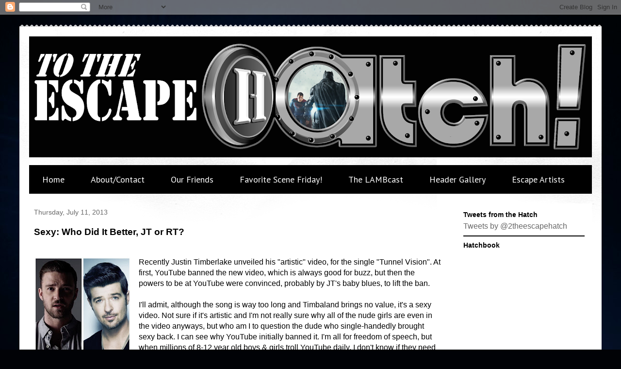

--- FILE ---
content_type: text/html; charset=UTF-8
request_url: http://www.totheescapehatch.com/2013/07/sexy-who-did-it-better-jt-or-rt_11.html
body_size: 15586
content:
<!DOCTYPE html>
<html class='v2' dir='ltr' lang='en'>
<head>
<link href='https://www.blogger.com/static/v1/widgets/335934321-css_bundle_v2.css' rel='stylesheet' type='text/css'/>
<meta content='width=1100' name='viewport'/>
<meta content='text/html; charset=UTF-8' http-equiv='Content-Type'/>
<meta content='blogger' name='generator'/>
<link href='http://www.totheescapehatch.com/favicon.ico' rel='icon' type='image/x-icon'/>
<link href='http://www.totheescapehatch.com/2013/07/sexy-who-did-it-better-jt-or-rt_11.html' rel='canonical'/>
<link rel="alternate" type="application/atom+xml" title="to the escape hatch! - Atom" href="http://www.totheescapehatch.com/feeds/posts/default" />
<link rel="alternate" type="application/rss+xml" title="to the escape hatch! - RSS" href="http://www.totheescapehatch.com/feeds/posts/default?alt=rss" />
<link rel="service.post" type="application/atom+xml" title="to the escape hatch! - Atom" href="https://www.blogger.com/feeds/7836370962531240642/posts/default" />

<link rel="alternate" type="application/atom+xml" title="to the escape hatch! - Atom" href="http://www.totheescapehatch.com/feeds/6219927605657877137/comments/default" />
<!--Can't find substitution for tag [blog.ieCssRetrofitLinks]-->
<link href='https://blogger.googleusercontent.com/img/b/R29vZ2xl/AVvXsEhKLYBZtvMd4HvwpDa3U4VYJmxQHFXPEWggTIgQaDdxTrSN9YHVKh3psJ9aEvvOI3angj50eOw5kywvHjhjSPk9xO9dQaMLSALgi68polsre675f3ZIp_GBDdyGqzC7F0CiBOcjmupUtr0/s200/JT+RT.JPG' rel='image_src'/>
<meta content='http://www.totheescapehatch.com/2013/07/sexy-who-did-it-better-jt-or-rt_11.html' property='og:url'/>
<meta content='Sexy: Who Did It Better, JT or RT?' property='og:title'/>
<meta content='   Recently Justin Timberlake unveiled his &quot;artistic&quot; video,  for the single &quot;Tunnel Vision&quot;. At first, YouTube banned the new video,  which...' property='og:description'/>
<meta content='https://blogger.googleusercontent.com/img/b/R29vZ2xl/AVvXsEhKLYBZtvMd4HvwpDa3U4VYJmxQHFXPEWggTIgQaDdxTrSN9YHVKh3psJ9aEvvOI3angj50eOw5kywvHjhjSPk9xO9dQaMLSALgi68polsre675f3ZIp_GBDdyGqzC7F0CiBOcjmupUtr0/w1200-h630-p-k-no-nu/JT+RT.JPG' property='og:image'/>
<title>to the escape hatch!: Sexy: Who Did It Better, JT or RT?</title>
<style type='text/css'>@font-face{font-family:'PT Sans';font-style:normal;font-weight:400;font-display:swap;src:url(//fonts.gstatic.com/s/ptsans/v18/jizaRExUiTo99u79D0-ExcOPIDUg-g.woff2)format('woff2');unicode-range:U+0460-052F,U+1C80-1C8A,U+20B4,U+2DE0-2DFF,U+A640-A69F,U+FE2E-FE2F;}@font-face{font-family:'PT Sans';font-style:normal;font-weight:400;font-display:swap;src:url(//fonts.gstatic.com/s/ptsans/v18/jizaRExUiTo99u79D0aExcOPIDUg-g.woff2)format('woff2');unicode-range:U+0301,U+0400-045F,U+0490-0491,U+04B0-04B1,U+2116;}@font-face{font-family:'PT Sans';font-style:normal;font-weight:400;font-display:swap;src:url(//fonts.gstatic.com/s/ptsans/v18/jizaRExUiTo99u79D0yExcOPIDUg-g.woff2)format('woff2');unicode-range:U+0100-02BA,U+02BD-02C5,U+02C7-02CC,U+02CE-02D7,U+02DD-02FF,U+0304,U+0308,U+0329,U+1D00-1DBF,U+1E00-1E9F,U+1EF2-1EFF,U+2020,U+20A0-20AB,U+20AD-20C0,U+2113,U+2C60-2C7F,U+A720-A7FF;}@font-face{font-family:'PT Sans';font-style:normal;font-weight:400;font-display:swap;src:url(//fonts.gstatic.com/s/ptsans/v18/jizaRExUiTo99u79D0KExcOPIDU.woff2)format('woff2');unicode-range:U+0000-00FF,U+0131,U+0152-0153,U+02BB-02BC,U+02C6,U+02DA,U+02DC,U+0304,U+0308,U+0329,U+2000-206F,U+20AC,U+2122,U+2191,U+2193,U+2212,U+2215,U+FEFF,U+FFFD;}</style>
<style id='page-skin-1' type='text/css'><!--
/*
-----------------------------------------------
Blogger Template Style
Name:     Travel
Designer: Sookhee Lee
URL:      www.plyfly.net
----------------------------------------------- */
/* Content
----------------------------------------------- */
body {
font: normal normal 16px 'Trebuchet MS',Trebuchet,sans-serif;
color: #000000;
background: #010206 url(//themes.googleusercontent.com/image?id=115xY3AYkhDStCQ1XitmPmApAJ20YJ2uIDCg7ZtCr6Gf2ZFAsbqqBVRNBHitbOjjw1cZy) no-repeat fixed top center /* Credit: sandsun (http://www.istockphoto.com/googleimages.php?id=7944350&platform=blogger) */;
}
html body .region-inner {
min-width: 0;
max-width: 100%;
width: auto;
}
a:link {
text-decoration:none;
color: #2b60b6;
}
a:visited {
text-decoration:none;
color: #2b60b6;
}
a:hover {
text-decoration:underline;
color: #cc0000;
}
.content-outer .content-cap-top {
height: 5px;
background: transparent url(//www.blogblog.com/1kt/travel/bg_container.png) repeat-x scroll top center;
}
.content-outer {
margin: 0 auto;
padding-top: 20px;
}
.content-inner {
background: #ffffff url(//www.blogblog.com/1kt/travel/bg_container.png) repeat-x scroll top left;
background-position: left -5px;
background-color: #ffffff;
padding: 20px;
}
.main-inner .date-outer {
margin-bottom: 2em;
}
/* Header
----------------------------------------------- */
.header-inner .Header .titlewrapper,
.header-inner .Header .descriptionwrapper {
padding-left: 10px;
padding-right: 10px;
}
.Header h1 {
font: normal normal 60px 'Trebuchet MS',Trebuchet,sans-serif;
color: #000000;
}
.Header h1 a {
color: #000000;
}
.Header .description {
color: #666666;
font-size: 130%;
}
/* Tabs
----------------------------------------------- */
.tabs-inner {
margin: 1em 0 0;
padding: 0;
}
.tabs-inner .section {
margin: 0;
}
.tabs-inner .widget ul {
padding: 0;
background: #000000 none repeat scroll top center;
}
.tabs-inner .widget li {
border: none;
}
.tabs-inner .widget li a {
display: inline-block;
padding: 1em 1.5em;
color: #ffffff;
font: normal normal 18px PT Sans;
}
.tabs-inner .widget li.selected a,
.tabs-inner .widget li a:hover {
position: relative;
z-index: 1;
background: #000000 none repeat scroll top center;
color: #ffffff;
}
/* Headings
----------------------------------------------- */
h2 {
font: normal bold 14px 'Trebuchet MS',Trebuchet,sans-serif;
color: #000000;
}
.main-inner h2.date-header {
font: normal normal 14px 'Trebuchet MS',Trebuchet,sans-serif;
color: #666666;
}
.footer-inner .widget h2,
.sidebar .widget h2 {
padding-bottom: .5em;
}
/* Main
----------------------------------------------- */
.main-inner {
padding: 20px 0;
}
.main-inner .column-center-inner {
padding: 10px 0;
}
.main-inner .column-center-inner .section {
margin: 0 10px;
}
.main-inner .column-right-inner {
margin-left: 20px;
}
.main-inner .fauxcolumn-right-outer .fauxcolumn-inner {
margin-left: 20px;
background: #ffffff none repeat scroll top left;
}
.main-inner .column-left-inner {
margin-right: 20px;
}
.main-inner .fauxcolumn-left-outer .fauxcolumn-inner {
margin-right: 20px;
background: #ffffff none repeat scroll top left;
}
.main-inner .column-left-inner,
.main-inner .column-right-inner {
padding: 15px 0;
}
/* Posts
----------------------------------------------- */
h3.post-title {
margin-top: 20px;
}
h3.post-title a {
font: normal bold 20px 'Trebuchet MS',Trebuchet,sans-serif;
color: #000000;
}
h3.post-title a:hover {
text-decoration: underline;
}
.main-inner .column-center-outer {
background: transparent none repeat scroll top left;
_background-image: none;
}
.post-body {
line-height: 1.4;
position: relative;
}
.post-header {
margin: 0 0 1em;
line-height: 1.6;
}
.post-footer {
margin: .5em 0;
line-height: 1.6;
}
#blog-pager {
font-size: 140%;
}
#comments {
background: #cccccc none repeat scroll top center;
padding: 15px;
}
#comments .comment-author {
padding-top: 1.5em;
}
#comments h4,
#comments .comment-author a,
#comments .comment-timestamp a {
color: #000000;
}
#comments .comment-author:first-child {
padding-top: 0;
border-top: none;
}
.avatar-image-container {
margin: .2em 0 0;
}
/* Comments
----------------------------------------------- */
#comments a {
color: #000000;
}
.comments .comments-content .icon.blog-author {
background-repeat: no-repeat;
background-image: url([data-uri]);
}
.comments .comments-content .loadmore a {
border-top: 1px solid #000000;
border-bottom: 1px solid #000000;
}
.comments .comment-thread.inline-thread {
background: transparent;
}
.comments .continue {
border-top: 2px solid #000000;
}
/* Widgets
----------------------------------------------- */
.sidebar .widget {
border-bottom: 2px solid #000000;
padding-bottom: 10px;
margin: 10px 0;
}
.sidebar .widget:first-child {
margin-top: 0;
}
.sidebar .widget:last-child {
border-bottom: none;
margin-bottom: 0;
padding-bottom: 0;
}
.footer-inner .widget,
.sidebar .widget {
font: normal normal 16px 'Trebuchet MS',Trebuchet,sans-serif;
color: #666666;
}
.sidebar .widget a:link {
color: #666666;
text-decoration: none;
}
.sidebar .widget a:visited {
color: #436590;
}
.sidebar .widget a:hover {
color: #666666;
text-decoration: underline;
}
.footer-inner .widget a:link {
color: #2b60b6;
text-decoration: none;
}
.footer-inner .widget a:visited {
color: #2b60b6;
}
.footer-inner .widget a:hover {
color: #2b60b6;
text-decoration: underline;
}
.widget .zippy {
color: #000000;
}
.footer-inner {
background: transparent none repeat scroll top center;
}
/* Mobile
----------------------------------------------- */
body.mobile  {
background-size: 100% auto;
}
body.mobile .AdSense {
margin: 0 -10px;
}
.mobile .body-fauxcolumn-outer {
background: transparent none repeat scroll top left;
}
.mobile .footer-inner .widget a:link {
color: #666666;
text-decoration: none;
}
.mobile .footer-inner .widget a:visited {
color: #436590;
}
.mobile-post-outer a {
color: #000000;
}
.mobile-link-button {
background-color: #2b60b6;
}
.mobile-link-button a:link, .mobile-link-button a:visited {
color: #ffffff;
}
.mobile-index-contents {
color: #000000;
}
.mobile .tabs-inner .PageList .widget-content {
background: #000000 none repeat scroll top center;
color: #ffffff;
}
.mobile .tabs-inner .PageList .widget-content .pagelist-arrow {
border-left: 1px solid #ffffff;
}

--></style>
<style id='template-skin-1' type='text/css'><!--
body {
min-width: 1200px;
}
.content-outer, .content-fauxcolumn-outer, .region-inner {
min-width: 1200px;
max-width: 1200px;
_width: 1200px;
}
.main-inner .columns {
padding-left: 0px;
padding-right: 300px;
}
.main-inner .fauxcolumn-center-outer {
left: 0px;
right: 300px;
/* IE6 does not respect left and right together */
_width: expression(this.parentNode.offsetWidth -
parseInt("0px") -
parseInt("300px") + 'px');
}
.main-inner .fauxcolumn-left-outer {
width: 0px;
}
.main-inner .fauxcolumn-right-outer {
width: 300px;
}
.main-inner .column-left-outer {
width: 0px;
right: 100%;
margin-left: -0px;
}
.main-inner .column-right-outer {
width: 300px;
margin-right: -300px;
}
#layout {
min-width: 0;
}
#layout .content-outer {
min-width: 0;
width: 800px;
}
#layout .region-inner {
min-width: 0;
width: auto;
}
body#layout div.add_widget {
padding: 8px;
}
body#layout div.add_widget a {
margin-left: 32px;
}
--></style>
<style>
    body {background-image:url(\/\/themes.googleusercontent.com\/image?id=115xY3AYkhDStCQ1XitmPmApAJ20YJ2uIDCg7ZtCr6Gf2ZFAsbqqBVRNBHitbOjjw1cZy);}
    
@media (max-width: 200px) { body {background-image:url(\/\/themes.googleusercontent.com\/image?id=115xY3AYkhDStCQ1XitmPmApAJ20YJ2uIDCg7ZtCr6Gf2ZFAsbqqBVRNBHitbOjjw1cZy&options=w200);}}
@media (max-width: 400px) and (min-width: 201px) { body {background-image:url(\/\/themes.googleusercontent.com\/image?id=115xY3AYkhDStCQ1XitmPmApAJ20YJ2uIDCg7ZtCr6Gf2ZFAsbqqBVRNBHitbOjjw1cZy&options=w400);}}
@media (max-width: 800px) and (min-width: 401px) { body {background-image:url(\/\/themes.googleusercontent.com\/image?id=115xY3AYkhDStCQ1XitmPmApAJ20YJ2uIDCg7ZtCr6Gf2ZFAsbqqBVRNBHitbOjjw1cZy&options=w800);}}
@media (max-width: 1200px) and (min-width: 801px) { body {background-image:url(\/\/themes.googleusercontent.com\/image?id=115xY3AYkhDStCQ1XitmPmApAJ20YJ2uIDCg7ZtCr6Gf2ZFAsbqqBVRNBHitbOjjw1cZy&options=w1200);}}
/* Last tag covers anything over one higher than the previous max-size cap. */
@media (min-width: 1201px) { body {background-image:url(\/\/themes.googleusercontent.com\/image?id=115xY3AYkhDStCQ1XitmPmApAJ20YJ2uIDCg7ZtCr6Gf2ZFAsbqqBVRNBHitbOjjw1cZy&options=w1600);}}
  </style>
<link href='https://www.blogger.com/dyn-css/authorization.css?targetBlogID=7836370962531240642&amp;zx=e8ad2962-93d2-46c4-8fc0-22db28e4a0a4' media='none' onload='if(media!=&#39;all&#39;)media=&#39;all&#39;' rel='stylesheet'/><noscript><link href='https://www.blogger.com/dyn-css/authorization.css?targetBlogID=7836370962531240642&amp;zx=e8ad2962-93d2-46c4-8fc0-22db28e4a0a4' rel='stylesheet'/></noscript>
<meta name='google-adsense-platform-account' content='ca-host-pub-1556223355139109'/>
<meta name='google-adsense-platform-domain' content='blogspot.com'/>

<!-- data-ad-client=ca-pub-6989563767988789 -->

</head>
<body class='loading variant-flight'>
<div class='navbar section' id='navbar' name='Navbar'><div class='widget Navbar' data-version='1' id='Navbar1'><script type="text/javascript">
    function setAttributeOnload(object, attribute, val) {
      if(window.addEventListener) {
        window.addEventListener('load',
          function(){ object[attribute] = val; }, false);
      } else {
        window.attachEvent('onload', function(){ object[attribute] = val; });
      }
    }
  </script>
<div id="navbar-iframe-container"></div>
<script type="text/javascript" src="https://apis.google.com/js/platform.js"></script>
<script type="text/javascript">
      gapi.load("gapi.iframes:gapi.iframes.style.bubble", function() {
        if (gapi.iframes && gapi.iframes.getContext) {
          gapi.iframes.getContext().openChild({
              url: 'https://www.blogger.com/navbar/7836370962531240642?po\x3d6219927605657877137\x26origin\x3dhttp://www.totheescapehatch.com',
              where: document.getElementById("navbar-iframe-container"),
              id: "navbar-iframe"
          });
        }
      });
    </script><script type="text/javascript">
(function() {
var script = document.createElement('script');
script.type = 'text/javascript';
script.src = '//pagead2.googlesyndication.com/pagead/js/google_top_exp.js';
var head = document.getElementsByTagName('head')[0];
if (head) {
head.appendChild(script);
}})();
</script>
</div></div>
<div class='body-fauxcolumns'>
<div class='fauxcolumn-outer body-fauxcolumn-outer'>
<div class='cap-top'>
<div class='cap-left'></div>
<div class='cap-right'></div>
</div>
<div class='fauxborder-left'>
<div class='fauxborder-right'></div>
<div class='fauxcolumn-inner'>
</div>
</div>
<div class='cap-bottom'>
<div class='cap-left'></div>
<div class='cap-right'></div>
</div>
</div>
</div>
<div class='content'>
<div class='content-fauxcolumns'>
<div class='fauxcolumn-outer content-fauxcolumn-outer'>
<div class='cap-top'>
<div class='cap-left'></div>
<div class='cap-right'></div>
</div>
<div class='fauxborder-left'>
<div class='fauxborder-right'></div>
<div class='fauxcolumn-inner'>
</div>
</div>
<div class='cap-bottom'>
<div class='cap-left'></div>
<div class='cap-right'></div>
</div>
</div>
</div>
<div class='content-outer'>
<div class='content-cap-top cap-top'>
<div class='cap-left'></div>
<div class='cap-right'></div>
</div>
<div class='fauxborder-left content-fauxborder-left'>
<div class='fauxborder-right content-fauxborder-right'></div>
<div class='content-inner'>
<header>
<div class='header-outer'>
<div class='header-cap-top cap-top'>
<div class='cap-left'></div>
<div class='cap-right'></div>
</div>
<div class='fauxborder-left header-fauxborder-left'>
<div class='fauxborder-right header-fauxborder-right'></div>
<div class='region-inner header-inner'>
<div class='header section' id='header' name='Header'><div class='widget Header' data-version='1' id='Header1'>
<div id='header-inner'>
<a href='http://www.totheescapehatch.com/' style='display: block'>
<img alt='to the escape hatch!' height='249px; ' id='Header1_headerimg' src='https://blogger.googleusercontent.com/img/b/R29vZ2xl/AVvXsEhl2w8SWywTPJCnHDOHSD1snj0eXZahVgfxaQobT7BFY1jK16J8dYOn1LTg69D1Ba6uS7HFFGJo0VIya8ULN6R40DOSE2_iCgJgwfMkBXR3iVLkpPg8XTx4FM9MV9V0t2FD_B12Eextl8w/s1160-r/banner-logo-bvs.png' style='display: block' width='1160px; '/>
</a>
</div>
</div></div>
</div>
</div>
<div class='header-cap-bottom cap-bottom'>
<div class='cap-left'></div>
<div class='cap-right'></div>
</div>
</div>
</header>
<div class='tabs-outer'>
<div class='tabs-cap-top cap-top'>
<div class='cap-left'></div>
<div class='cap-right'></div>
</div>
<div class='fauxborder-left tabs-fauxborder-left'>
<div class='fauxborder-right tabs-fauxborder-right'></div>
<div class='region-inner tabs-inner'>
<div class='tabs section' id='crosscol' name='Cross-Column'><div class='widget PageList' data-version='1' id='PageList1'>
<h2>Pages</h2>
<div class='widget-content'>
<ul>
<li>
<a href='http://www.totheescapehatch.com/'>Home</a>
</li>
<li>
<a href='http://www.totheescapehatch.com/p/hatchers.html'>About/Contact</a>
</li>
<li>
<a href='http://www.totheescapehatch.com/p/fellow-escapists.html'>Our Friends</a>
</li>
<li>
<a href='http://www.totheescapehatch.com/search/label/Favorite%20Scene%20Friday'>Favorite Scene Friday!</a>
</li>
<li>
<a href='http://www.totheescapehatch.com/search/label/The%20LAMBcast'>The LAMBcast</a>
</li>
<li>
<a href='http://www.totheescapehatch.com/p/header-gallery.html'>Header Gallery</a>
</li>
<li>
<a href='http://www.totheescapehatch.com/p/escape-artists_13.html'>Escape Artists</a>
</li>
</ul>
<div class='clear'></div>
</div>
</div></div>
<div class='tabs no-items section' id='crosscol-overflow' name='Cross-Column 2'></div>
</div>
</div>
<div class='tabs-cap-bottom cap-bottom'>
<div class='cap-left'></div>
<div class='cap-right'></div>
</div>
</div>
<div class='main-outer'>
<div class='main-cap-top cap-top'>
<div class='cap-left'></div>
<div class='cap-right'></div>
</div>
<div class='fauxborder-left main-fauxborder-left'>
<div class='fauxborder-right main-fauxborder-right'></div>
<div class='region-inner main-inner'>
<div class='columns fauxcolumns'>
<div class='fauxcolumn-outer fauxcolumn-center-outer'>
<div class='cap-top'>
<div class='cap-left'></div>
<div class='cap-right'></div>
</div>
<div class='fauxborder-left'>
<div class='fauxborder-right'></div>
<div class='fauxcolumn-inner'>
</div>
</div>
<div class='cap-bottom'>
<div class='cap-left'></div>
<div class='cap-right'></div>
</div>
</div>
<div class='fauxcolumn-outer fauxcolumn-left-outer'>
<div class='cap-top'>
<div class='cap-left'></div>
<div class='cap-right'></div>
</div>
<div class='fauxborder-left'>
<div class='fauxborder-right'></div>
<div class='fauxcolumn-inner'>
</div>
</div>
<div class='cap-bottom'>
<div class='cap-left'></div>
<div class='cap-right'></div>
</div>
</div>
<div class='fauxcolumn-outer fauxcolumn-right-outer'>
<div class='cap-top'>
<div class='cap-left'></div>
<div class='cap-right'></div>
</div>
<div class='fauxborder-left'>
<div class='fauxborder-right'></div>
<div class='fauxcolumn-inner'>
</div>
</div>
<div class='cap-bottom'>
<div class='cap-left'></div>
<div class='cap-right'></div>
</div>
</div>
<!-- corrects IE6 width calculation -->
<div class='columns-inner'>
<div class='column-center-outer'>
<div class='column-center-inner'>
<div class='main section' id='main' name='Main'><div class='widget Blog' data-version='1' id='Blog1'>
<div class='blog-posts hfeed'>

          <div class="date-outer">
        
<h2 class='date-header'><span>Thursday, July 11, 2013</span></h2>

          <div class="date-posts">
        
<div class='post-outer'>
<div class='post hentry uncustomized-post-template' itemprop='blogPost' itemscope='itemscope' itemtype='http://schema.org/BlogPosting'>
<meta content='https://blogger.googleusercontent.com/img/b/R29vZ2xl/AVvXsEhKLYBZtvMd4HvwpDa3U4VYJmxQHFXPEWggTIgQaDdxTrSN9YHVKh3psJ9aEvvOI3angj50eOw5kywvHjhjSPk9xO9dQaMLSALgi68polsre675f3ZIp_GBDdyGqzC7F0CiBOcjmupUtr0/s200/JT+RT.JPG' itemprop='image_url'/>
<meta content='7836370962531240642' itemprop='blogId'/>
<meta content='6219927605657877137' itemprop='postId'/>
<a name='6219927605657877137'></a>
<h3 class='post-title entry-title' itemprop='name'>
Sexy: Who Did It Better, JT or RT?
</h3>
<div class='post-header'>
<div class='post-header-line-1'></div>
</div>
<div class='post-body entry-content' id='post-body-6219927605657877137' itemprop='description articleBody'>
<br />
<div class="separator" style="clear: both; text-align: center;">
<a href="https://blogger.googleusercontent.com/img/b/R29vZ2xl/AVvXsEhKLYBZtvMd4HvwpDa3U4VYJmxQHFXPEWggTIgQaDdxTrSN9YHVKh3psJ9aEvvOI3angj50eOw5kywvHjhjSPk9xO9dQaMLSALgi68polsre675f3ZIp_GBDdyGqzC7F0CiBOcjmupUtr0/s1600/JT+RT.JPG" imageanchor="1" style="clear: left; float: left; margin-bottom: 1em; margin-right: 1em;"><img border="0" height="200" src="https://blogger.googleusercontent.com/img/b/R29vZ2xl/AVvXsEhKLYBZtvMd4HvwpDa3U4VYJmxQHFXPEWggTIgQaDdxTrSN9YHVKh3psJ9aEvvOI3angj50eOw5kywvHjhjSPk9xO9dQaMLSALgi68polsre675f3ZIp_GBDdyGqzC7F0CiBOcjmupUtr0/s200/JT+RT.JPG" width="200" /></a></div>
Recently Justin Timberlake unveiled his "artistic" video,  for the single "Tunnel Vision". At first, YouTube banned the new video,  which is always good for buzz, but then the powers to be at YouTube were convinced, probably by JT's baby  blues, to lift the ban.<br />
<br />
I'll admit, although the song  is way too long and Timbaland brings no value, it's a sexy video. Not  sure if it's artistic and I'm not really sure why all of the nude girls are even in  the video anyways, but who am I to question the dude who single-handedly brought  sexy back. I can see why YouTube initially banned it. I'm all for  freedom of speech, but when millions of 8-12 year old boys &amp; girls  troll YouTube daily, I don't know if they need to see this. Before you  call me a prude, I have no problem with nudity. I just get a little  uncomfortable when a pre-teen JT fan presses play and has access to a  "handful" of breasts. <br />
<br />
I didn't post this to get into a  nudity debate, but I do want to know who did "naked women in a music  video" better? Over three months before the suave Mr. Timberlake  surrounded himself with a  harem of nude models, a rapper and he made love to the camera, the slick  Canadian Robin Thicke was doing the same thing in his video for the  single, "Blurred Lines". So the pressing question  I have for you, our faithful Hatch readers, which one of our seductive  hunks gets your nod? We 'd like to hear from you, so hit us up with your  who and why? <br />
<br />
**** Be careful clicking at work ****<br />
<br />
<br />
<div class="separator" style="clear: both; text-align: center;">
</div>
<div class="separator" style="clear: both; text-align: center;">
</div>
<div class="separator" style="clear: both; text-align: center;">
</div>
<div class="separator" style="clear: both; text-align: center;">
</div>
<div class="separator" style="clear: both; text-align: center;">
<iframe allowfullscreen="allowfullscreen" frameborder="0" height="266" mozallowfullscreen="mozallowfullscreen" src="https://www.youtube.com/embed/07FYdnEawAQ?feature=player_embedded" webkitallowfullscreen="webkitallowfullscreen" width="320"></iframe></div>
<div style="text-align: center;">
</div>
<br />
<div style="text-align: center;">
<br /></div>
<div class="separator" style="clear: both; text-align: center;">
<a href="https://blogger.googleusercontent.com/img/b/R29vZ2xl/AVvXsEj2qIop1oHGEv_IWdEMMnyvCEY6T1xkg-m07Vy4uZQB5lbLLSD1ubaiLIy2h8yWr0G1ZQbjBDpuTgjwt50XxkHFpaHGkEuvBcXbWP7D2jK-2t7iarbERRp62skTtQ95r0OkL-8z3T9pbI0/s1600/blurred-lines-explicit-unrated-video-robin-thicke.jpg" imageanchor="1" style="margin-left: 1em; margin-right: 1em;"><img border="0" height="188" src="https://blogger.googleusercontent.com/img/b/R29vZ2xl/AVvXsEj2qIop1oHGEv_IWdEMMnyvCEY6T1xkg-m07Vy4uZQB5lbLLSD1ubaiLIy2h8yWr0G1ZQbjBDpuTgjwt50XxkHFpaHGkEuvBcXbWP7D2jK-2t7iarbERRp62skTtQ95r0OkL-8z3T9pbI0/s320/blurred-lines-explicit-unrated-video-robin-thicke.jpg" width="320" /></a></div>
<div style="text-align: center;">
<a href="http://www.artistdirect.com/video/robin-thicke-blurred-lines-unrated-version/150624#SRsD2IpbHJ0j1AT1.15">Robin Thicke - Blurred Lines (Unrated Version) Video</a></div>
<div style='clear: both;'></div>
</div>
<div class='post-footer'>
<div class='post-footer-line post-footer-line-1'>
<span class='post-author vcard'>
Posted by
<span class='fn' itemprop='author' itemscope='itemscope' itemtype='http://schema.org/Person'>
<meta content='https://www.blogger.com/profile/08322594760867127102' itemprop='url'/>
<a class='g-profile' href='https://www.blogger.com/profile/08322594760867127102' rel='author' title='author profile'>
<span itemprop='name'>Patrick</span>
</a>
</span>
</span>
<span class='post-timestamp'>
at
<meta content='http://www.totheescapehatch.com/2013/07/sexy-who-did-it-better-jt-or-rt_11.html' itemprop='url'/>
<a class='timestamp-link' href='http://www.totheescapehatch.com/2013/07/sexy-who-did-it-better-jt-or-rt_11.html' rel='bookmark' title='permanent link'><abbr class='published' itemprop='datePublished' title='2013-07-11T09:41:00-04:00'>9:41&#8239;AM</abbr></a>
</span>
<span class='post-comment-link'>
</span>
<span class='post-icons'>
<span class='item-control blog-admin pid-1929432846'>
<a href='https://www.blogger.com/post-edit.g?blogID=7836370962531240642&postID=6219927605657877137&from=pencil' title='Edit Post'>
<img alt='' class='icon-action' height='18' src='https://resources.blogblog.com/img/icon18_edit_allbkg.gif' width='18'/>
</a>
</span>
</span>
<div class='post-share-buttons goog-inline-block'>
<a class='goog-inline-block share-button sb-email' href='https://www.blogger.com/share-post.g?blogID=7836370962531240642&postID=6219927605657877137&target=email' target='_blank' title='Email This'><span class='share-button-link-text'>Email This</span></a><a class='goog-inline-block share-button sb-blog' href='https://www.blogger.com/share-post.g?blogID=7836370962531240642&postID=6219927605657877137&target=blog' onclick='window.open(this.href, "_blank", "height=270,width=475"); return false;' target='_blank' title='BlogThis!'><span class='share-button-link-text'>BlogThis!</span></a><a class='goog-inline-block share-button sb-twitter' href='https://www.blogger.com/share-post.g?blogID=7836370962531240642&postID=6219927605657877137&target=twitter' target='_blank' title='Share to X'><span class='share-button-link-text'>Share to X</span></a><a class='goog-inline-block share-button sb-facebook' href='https://www.blogger.com/share-post.g?blogID=7836370962531240642&postID=6219927605657877137&target=facebook' onclick='window.open(this.href, "_blank", "height=430,width=640"); return false;' target='_blank' title='Share to Facebook'><span class='share-button-link-text'>Share to Facebook</span></a><a class='goog-inline-block share-button sb-pinterest' href='https://www.blogger.com/share-post.g?blogID=7836370962531240642&postID=6219927605657877137&target=pinterest' target='_blank' title='Share to Pinterest'><span class='share-button-link-text'>Share to Pinterest</span></a>
</div>
</div>
<div class='post-footer-line post-footer-line-2'>
<span class='post-labels'>
Labels:
<a href='http://www.totheescapehatch.com/search/label/Blurred%20Lines' rel='tag'>Blurred Lines</a>,
<a href='http://www.totheescapehatch.com/search/label/by%20Pat' rel='tag'>by Pat</a>,
<a href='http://www.totheescapehatch.com/search/label/Justin%20Timberlake' rel='tag'>Justin Timberlake</a>,
<a href='http://www.totheescapehatch.com/search/label/Robin%20Thicke' rel='tag'>Robin Thicke</a>,
<a href='http://www.totheescapehatch.com/search/label/Tunnel%20Vision' rel='tag'>Tunnel Vision</a>
</span>
</div>
<div class='post-footer-line post-footer-line-3'>
<span class='post-location'>
</span>
</div>
</div>
</div>
<div class='comments' id='comments'>
<a name='comments'></a>
<h4>5 comments:</h4>
<div class='comments-content'>
<script async='async' src='' type='text/javascript'></script>
<script type='text/javascript'>
    (function() {
      var items = null;
      var msgs = null;
      var config = {};

// <![CDATA[
      var cursor = null;
      if (items && items.length > 0) {
        cursor = parseInt(items[items.length - 1].timestamp) + 1;
      }

      var bodyFromEntry = function(entry) {
        var text = (entry &&
                    ((entry.content && entry.content.$t) ||
                     (entry.summary && entry.summary.$t))) ||
            '';
        if (entry && entry.gd$extendedProperty) {
          for (var k in entry.gd$extendedProperty) {
            if (entry.gd$extendedProperty[k].name == 'blogger.contentRemoved') {
              return '<span class="deleted-comment">' + text + '</span>';
            }
          }
        }
        return text;
      }

      var parse = function(data) {
        cursor = null;
        var comments = [];
        if (data && data.feed && data.feed.entry) {
          for (var i = 0, entry; entry = data.feed.entry[i]; i++) {
            var comment = {};
            // comment ID, parsed out of the original id format
            var id = /blog-(\d+).post-(\d+)/.exec(entry.id.$t);
            comment.id = id ? id[2] : null;
            comment.body = bodyFromEntry(entry);
            comment.timestamp = Date.parse(entry.published.$t) + '';
            if (entry.author && entry.author.constructor === Array) {
              var auth = entry.author[0];
              if (auth) {
                comment.author = {
                  name: (auth.name ? auth.name.$t : undefined),
                  profileUrl: (auth.uri ? auth.uri.$t : undefined),
                  avatarUrl: (auth.gd$image ? auth.gd$image.src : undefined)
                };
              }
            }
            if (entry.link) {
              if (entry.link[2]) {
                comment.link = comment.permalink = entry.link[2].href;
              }
              if (entry.link[3]) {
                var pid = /.*comments\/default\/(\d+)\?.*/.exec(entry.link[3].href);
                if (pid && pid[1]) {
                  comment.parentId = pid[1];
                }
              }
            }
            comment.deleteclass = 'item-control blog-admin';
            if (entry.gd$extendedProperty) {
              for (var k in entry.gd$extendedProperty) {
                if (entry.gd$extendedProperty[k].name == 'blogger.itemClass') {
                  comment.deleteclass += ' ' + entry.gd$extendedProperty[k].value;
                } else if (entry.gd$extendedProperty[k].name == 'blogger.displayTime') {
                  comment.displayTime = entry.gd$extendedProperty[k].value;
                }
              }
            }
            comments.push(comment);
          }
        }
        return comments;
      };

      var paginator = function(callback) {
        if (hasMore()) {
          var url = config.feed + '?alt=json&v=2&orderby=published&reverse=false&max-results=50';
          if (cursor) {
            url += '&published-min=' + new Date(cursor).toISOString();
          }
          window.bloggercomments = function(data) {
            var parsed = parse(data);
            cursor = parsed.length < 50 ? null
                : parseInt(parsed[parsed.length - 1].timestamp) + 1
            callback(parsed);
            window.bloggercomments = null;
          }
          url += '&callback=bloggercomments';
          var script = document.createElement('script');
          script.type = 'text/javascript';
          script.src = url;
          document.getElementsByTagName('head')[0].appendChild(script);
        }
      };
      var hasMore = function() {
        return !!cursor;
      };
      var getMeta = function(key, comment) {
        if ('iswriter' == key) {
          var matches = !!comment.author
              && comment.author.name == config.authorName
              && comment.author.profileUrl == config.authorUrl;
          return matches ? 'true' : '';
        } else if ('deletelink' == key) {
          return config.baseUri + '/comment/delete/'
               + config.blogId + '/' + comment.id;
        } else if ('deleteclass' == key) {
          return comment.deleteclass;
        }
        return '';
      };

      var replybox = null;
      var replyUrlParts = null;
      var replyParent = undefined;

      var onReply = function(commentId, domId) {
        if (replybox == null) {
          // lazily cache replybox, and adjust to suit this style:
          replybox = document.getElementById('comment-editor');
          if (replybox != null) {
            replybox.height = '250px';
            replybox.style.display = 'block';
            replyUrlParts = replybox.src.split('#');
          }
        }
        if (replybox && (commentId !== replyParent)) {
          replybox.src = '';
          document.getElementById(domId).insertBefore(replybox, null);
          replybox.src = replyUrlParts[0]
              + (commentId ? '&parentID=' + commentId : '')
              + '#' + replyUrlParts[1];
          replyParent = commentId;
        }
      };

      var hash = (window.location.hash || '#').substring(1);
      var startThread, targetComment;
      if (/^comment-form_/.test(hash)) {
        startThread = hash.substring('comment-form_'.length);
      } else if (/^c[0-9]+$/.test(hash)) {
        targetComment = hash.substring(1);
      }

      // Configure commenting API:
      var configJso = {
        'maxDepth': config.maxThreadDepth
      };
      var provider = {
        'id': config.postId,
        'data': items,
        'loadNext': paginator,
        'hasMore': hasMore,
        'getMeta': getMeta,
        'onReply': onReply,
        'rendered': true,
        'initComment': targetComment,
        'initReplyThread': startThread,
        'config': configJso,
        'messages': msgs
      };

      var render = function() {
        if (window.goog && window.goog.comments) {
          var holder = document.getElementById('comment-holder');
          window.goog.comments.render(holder, provider);
        }
      };

      // render now, or queue to render when library loads:
      if (window.goog && window.goog.comments) {
        render();
      } else {
        window.goog = window.goog || {};
        window.goog.comments = window.goog.comments || {};
        window.goog.comments.loadQueue = window.goog.comments.loadQueue || [];
        window.goog.comments.loadQueue.push(render);
      }
    })();
// ]]>
  </script>
<div id='comment-holder'>
<div class="comment-thread toplevel-thread"><ol id="top-ra"><li class="comment" id="c839217101537494724"><div class="avatar-image-container"><img src="//resources.blogblog.com/img/blank.gif" alt=""/></div><div class="comment-block"><div class="comment-header"><cite class="user">Nick</cite><span class="icon user "></span><span class="datetime secondary-text"><a rel="nofollow" href="http://www.totheescapehatch.com/2013/07/sexy-who-did-it-better-jt-or-rt_11.html?showComment=1373640802790#c839217101537494724">July 12, 2013 at 10:53&#8239;AM</a></span></div><p class="comment-content">I can offer no commentary on the songs themselves because just like I used to do with Britney Spears songs, I watched the videos on mute and have no idea what the songs sound like (no, I do not care, thank you asking) . . . but as far as the quality of the video&#39;s - I vote for the Thicke one (insert pun here) because model Emily Ratajkowski is absolutely stunning - again I should admit that I&#39;ve never actually heard her speak, but her body is nothing less than PHENOMENAL! And goddamn, she looks like she&#39;s having a lot of fun!</p><span class="comment-actions secondary-text"><a class="comment-reply" target="_self" data-comment-id="839217101537494724">Reply</a><span class="item-control blog-admin blog-admin pid-797076288"><a target="_self" href="https://www.blogger.com/comment/delete/7836370962531240642/839217101537494724">Delete</a></span></span></div><div class="comment-replies"><div id="c839217101537494724-rt" class="comment-thread inline-thread hidden"><span class="thread-toggle thread-expanded"><span class="thread-arrow"></span><span class="thread-count"><a target="_self">Replies</a></span></span><ol id="c839217101537494724-ra" class="thread-chrome thread-expanded"><div></div><div id="c839217101537494724-continue" class="continue"><a class="comment-reply" target="_self" data-comment-id="839217101537494724">Reply</a></div></ol></div></div><div class="comment-replybox-single" id="c839217101537494724-ce"></div></li><li class="comment" id="c1443009257807701136"><div class="avatar-image-container"><img src="//www.blogger.com/img/blogger_logo_round_35.png" alt=""/></div><div class="comment-block"><div class="comment-header"><cite class="user"><a href="https://www.blogger.com/profile/10394045103473759585" rel="nofollow">Robert</a></cite><span class="icon user "></span><span class="datetime secondary-text"><a rel="nofollow" href="http://www.totheescapehatch.com/2013/07/sexy-who-did-it-better-jt-or-rt_11.html?showComment=1373683079484#c1443009257807701136">July 12, 2013 at 10:37&#8239;PM</a></span></div><p class="comment-content">JT&#39;s video is definitely more artistic but I&#39;d probably have to go with Robin Thicke&#39;s video.</p><span class="comment-actions secondary-text"><a class="comment-reply" target="_self" data-comment-id="1443009257807701136">Reply</a><span class="item-control blog-admin blog-admin pid-2097949490"><a target="_self" href="https://www.blogger.com/comment/delete/7836370962531240642/1443009257807701136">Delete</a></span></span></div><div class="comment-replies"><div id="c1443009257807701136-rt" class="comment-thread inline-thread hidden"><span class="thread-toggle thread-expanded"><span class="thread-arrow"></span><span class="thread-count"><a target="_self">Replies</a></span></span><ol id="c1443009257807701136-ra" class="thread-chrome thread-expanded"><div></div><div id="c1443009257807701136-continue" class="continue"><a class="comment-reply" target="_self" data-comment-id="1443009257807701136">Reply</a></div></ol></div></div><div class="comment-replybox-single" id="c1443009257807701136-ce"></div></li><li class="comment" id="c4943584109861392432"><div class="avatar-image-container"><img src="//www.blogger.com/img/blogger_logo_round_35.png" alt=""/></div><div class="comment-block"><div class="comment-header"><cite class="user"><a href="https://www.blogger.com/profile/08322594760867127102" rel="nofollow">Patrick</a></cite><span class="icon user blog-author"></span><span class="datetime secondary-text"><a rel="nofollow" href="http://www.totheescapehatch.com/2013/07/sexy-who-did-it-better-jt-or-rt_11.html?showComment=1373687734552#c4943584109861392432">July 12, 2013 at 11:55&#8239;PM</a></span></div><p class="comment-content">This comment has been removed by the author.</p><span class="comment-actions secondary-text"><a class="comment-reply" target="_self" data-comment-id="4943584109861392432">Reply</a><span class="item-control blog-admin blog-admin "><a target="_self" href="https://www.blogger.com/comment/delete/7836370962531240642/4943584109861392432">Delete</a></span></span></div><div class="comment-replies"><div id="c4943584109861392432-rt" class="comment-thread inline-thread hidden"><span class="thread-toggle thread-expanded"><span class="thread-arrow"></span><span class="thread-count"><a target="_self">Replies</a></span></span><ol id="c4943584109861392432-ra" class="thread-chrome thread-expanded"><div></div><div id="c4943584109861392432-continue" class="continue"><a class="comment-reply" target="_self" data-comment-id="4943584109861392432">Reply</a></div></ol></div></div><div class="comment-replybox-single" id="c4943584109861392432-ce"></div></li><li class="comment" id="c3499285183962741275"><div class="avatar-image-container"><img src="//www.blogger.com/img/blogger_logo_round_35.png" alt=""/></div><div class="comment-block"><div class="comment-header"><cite class="user"><a href="https://www.blogger.com/profile/08322594760867127102" rel="nofollow">Patrick</a></cite><span class="icon user blog-author"></span><span class="datetime secondary-text"><a rel="nofollow" href="http://www.totheescapehatch.com/2013/07/sexy-who-did-it-better-jt-or-rt_11.html?showComment=1373696534586#c3499285183962741275">July 13, 2013 at 2:22&#8239;AM</a></span></div><p class="comment-content"> Ratajkowski is incredibly gorgeous. If I had to chose,  RT video is better. RT song is better too. </p><span class="comment-actions secondary-text"><a class="comment-reply" target="_self" data-comment-id="3499285183962741275">Reply</a><span class="item-control blog-admin blog-admin pid-1929432846"><a target="_self" href="https://www.blogger.com/comment/delete/7836370962531240642/3499285183962741275">Delete</a></span></span></div><div class="comment-replies"><div id="c3499285183962741275-rt" class="comment-thread inline-thread hidden"><span class="thread-toggle thread-expanded"><span class="thread-arrow"></span><span class="thread-count"><a target="_self">Replies</a></span></span><ol id="c3499285183962741275-ra" class="thread-chrome thread-expanded"><div></div><div id="c3499285183962741275-continue" class="continue"><a class="comment-reply" target="_self" data-comment-id="3499285183962741275">Reply</a></div></ol></div></div><div class="comment-replybox-single" id="c3499285183962741275-ce"></div></li><li class="comment" id="c1518001342920737173"><div class="avatar-image-container"><img src="//www.blogger.com/img/blogger_logo_round_35.png" alt=""/></div><div class="comment-block"><div class="comment-header"><cite class="user"><a href="https://www.blogger.com/profile/00287429151542133314" rel="nofollow">Katy</a></cite><span class="icon user "></span><span class="datetime secondary-text"><a rel="nofollow" href="http://www.totheescapehatch.com/2013/07/sexy-who-did-it-better-jt-or-rt_11.html?showComment=1373812125057#c1518001342920737173">July 14, 2013 at 10:28&#8239;AM</a></span></div><p class="comment-content">I don&#39;t mind listening to Blurred Lines nor Tunnel Vision but the videos are both pretty awkward to me. A girl rolling around in fog vs girls trying to cover their breasts....I&#39;m an admirer of the scruffy dog look so JT wins if I have to choose. :D</p><span class="comment-actions secondary-text"><a class="comment-reply" target="_self" data-comment-id="1518001342920737173">Reply</a><span class="item-control blog-admin blog-admin pid-1215418353"><a target="_self" href="https://www.blogger.com/comment/delete/7836370962531240642/1518001342920737173">Delete</a></span></span></div><div class="comment-replies"><div id="c1518001342920737173-rt" class="comment-thread inline-thread hidden"><span class="thread-toggle thread-expanded"><span class="thread-arrow"></span><span class="thread-count"><a target="_self">Replies</a></span></span><ol id="c1518001342920737173-ra" class="thread-chrome thread-expanded"><div></div><div id="c1518001342920737173-continue" class="continue"><a class="comment-reply" target="_self" data-comment-id="1518001342920737173">Reply</a></div></ol></div></div><div class="comment-replybox-single" id="c1518001342920737173-ce"></div></li></ol><div id="top-continue" class="continue"><a class="comment-reply" target="_self">Add comment</a></div><div class="comment-replybox-thread" id="top-ce"></div><div class="loadmore hidden" data-post-id="6219927605657877137"><a target="_self">Load more...</a></div></div>
</div>
</div>
<p class='comment-footer'>
<div class='comment-form'>
<a name='comment-form'></a>
<p>
</p>
<a href='https://www.blogger.com/comment/frame/7836370962531240642?po=6219927605657877137&hl=en&saa=85391&origin=http://www.totheescapehatch.com' id='comment-editor-src'></a>
<iframe allowtransparency='true' class='blogger-iframe-colorize blogger-comment-from-post' frameborder='0' height='410px' id='comment-editor' name='comment-editor' src='' width='100%'></iframe>
<script src='https://www.blogger.com/static/v1/jsbin/2830521187-comment_from_post_iframe.js' type='text/javascript'></script>
<script type='text/javascript'>
      BLOG_CMT_createIframe('https://www.blogger.com/rpc_relay.html');
    </script>
</div>
</p>
<div id='backlinks-container'>
<div id='Blog1_backlinks-container'>
</div>
</div>
</div>
</div>

        </div></div>
      
</div>
<div class='blog-pager' id='blog-pager'>
<span id='blog-pager-newer-link'>
<a class='blog-pager-newer-link' href='http://www.totheescapehatch.com/2013/07/favorite-scene-friday-billy-madison.html' id='Blog1_blog-pager-newer-link' title='Newer Post'>Newer Post</a>
</span>
<span id='blog-pager-older-link'>
<a class='blog-pager-older-link' href='http://www.totheescapehatch.com/2013/07/music-video-monday-national-sea-of-love.html' id='Blog1_blog-pager-older-link' title='Older Post'>Older Post</a>
</span>
<a class='home-link' href='http://www.totheescapehatch.com/'>Home</a>
</div>
<div class='clear'></div>
<div class='post-feeds'>
<div class='feed-links'>
Subscribe to:
<a class='feed-link' href='http://www.totheescapehatch.com/feeds/6219927605657877137/comments/default' target='_blank' type='application/atom+xml'>Post Comments (Atom)</a>
</div>
</div>
</div></div>
</div>
</div>
<div class='column-left-outer'>
<div class='column-left-inner'>
<aside>
</aside>
</div>
</div>
<div class='column-right-outer'>
<div class='column-right-inner'>
<aside>
<div class='sidebar section' id='sidebar-right-1'>
<div class='widget HTML' data-version='1' id='HTML3'>
<h2 class='title'>Tweets from the Hatch</h2>
<div class='widget-content'>
<a class="twitter-timeline" href="https://twitter.com/2theescapehatch" data-widget-id="355703004990693376">Tweets by @2theescapehatch</a>
<script>!function(d,s,id){var js,fjs=d.getElementsByTagName(s)[0],p=/^http:/.test(d.location)?'http':'https';if(!d.getElementById(id)){js=d.createElement(s);js.id=id;js.src=p+"://platform.twitter.com/widgets.js";fjs.parentNode.insertBefore(js,fjs);}}(document,"script","twitter-wjs");</script>
</div>
<div class='clear'></div>
</div><div class='widget HTML' data-version='1' id='HTML2'>
<h2 class='title'>Hatchbook</h2>
<div class='widget-content'>
<iframe src="http://www.facebook.com/plugins/likebox.php?href=http%3A%2F%2Fwww.facebook.com%2Ftotheescapehatch&amp;width=255&amp;colorscheme=dark&amp;show_faces=true&amp;border_color&amp;stream=true&amp;header=true&amp;height=427" scrolling="no" frameborder="0" style="border:none; overflow:hidden; width:255px; height:427px;" allowtransparency="true"></iframe>
</div>
<div class='clear'></div>
</div><div class='widget Subscribe' data-version='1' id='Subscribe1'>
<div style='white-space:nowrap'>
<h2 class='title'>Subscribe To</h2>
<div class='widget-content'>
<div class='subscribe-wrapper subscribe-type-POST'>
<div class='subscribe expanded subscribe-type-POST' id='SW_READER_LIST_Subscribe1POST' style='display:none;'>
<div class='top'>
<span class='inner' onclick='return(_SW_toggleReaderList(event, "Subscribe1POST"));'>
<img class='subscribe-dropdown-arrow' src='https://resources.blogblog.com/img/widgets/arrow_dropdown.gif'/>
<img align='absmiddle' alt='' border='0' class='feed-icon' src='https://resources.blogblog.com/img/icon_feed12.png'/>
Posts
</span>
<div class='feed-reader-links'>
<a class='feed-reader-link' href='https://www.netvibes.com/subscribe.php?url=http%3A%2F%2Fwww.totheescapehatch.com%2Ffeeds%2Fposts%2Fdefault' target='_blank'>
<img src='https://resources.blogblog.com/img/widgets/subscribe-netvibes.png'/>
</a>
<a class='feed-reader-link' href='https://add.my.yahoo.com/content?url=http%3A%2F%2Fwww.totheescapehatch.com%2Ffeeds%2Fposts%2Fdefault' target='_blank'>
<img src='https://resources.blogblog.com/img/widgets/subscribe-yahoo.png'/>
</a>
<a class='feed-reader-link' href='http://www.totheescapehatch.com/feeds/posts/default' target='_blank'>
<img align='absmiddle' class='feed-icon' src='https://resources.blogblog.com/img/icon_feed12.png'/>
                  Atom
                </a>
</div>
</div>
<div class='bottom'></div>
</div>
<div class='subscribe' id='SW_READER_LIST_CLOSED_Subscribe1POST' onclick='return(_SW_toggleReaderList(event, "Subscribe1POST"));'>
<div class='top'>
<span class='inner'>
<img class='subscribe-dropdown-arrow' src='https://resources.blogblog.com/img/widgets/arrow_dropdown.gif'/>
<span onclick='return(_SW_toggleReaderList(event, "Subscribe1POST"));'>
<img align='absmiddle' alt='' border='0' class='feed-icon' src='https://resources.blogblog.com/img/icon_feed12.png'/>
Posts
</span>
</span>
</div>
<div class='bottom'></div>
</div>
</div>
<div class='subscribe-wrapper subscribe-type-PER_POST'>
<div class='subscribe expanded subscribe-type-PER_POST' id='SW_READER_LIST_Subscribe1PER_POST' style='display:none;'>
<div class='top'>
<span class='inner' onclick='return(_SW_toggleReaderList(event, "Subscribe1PER_POST"));'>
<img class='subscribe-dropdown-arrow' src='https://resources.blogblog.com/img/widgets/arrow_dropdown.gif'/>
<img align='absmiddle' alt='' border='0' class='feed-icon' src='https://resources.blogblog.com/img/icon_feed12.png'/>
Comments
</span>
<div class='feed-reader-links'>
<a class='feed-reader-link' href='https://www.netvibes.com/subscribe.php?url=http%3A%2F%2Fwww.totheescapehatch.com%2Ffeeds%2F6219927605657877137%2Fcomments%2Fdefault' target='_blank'>
<img src='https://resources.blogblog.com/img/widgets/subscribe-netvibes.png'/>
</a>
<a class='feed-reader-link' href='https://add.my.yahoo.com/content?url=http%3A%2F%2Fwww.totheescapehatch.com%2Ffeeds%2F6219927605657877137%2Fcomments%2Fdefault' target='_blank'>
<img src='https://resources.blogblog.com/img/widgets/subscribe-yahoo.png'/>
</a>
<a class='feed-reader-link' href='http://www.totheescapehatch.com/feeds/6219927605657877137/comments/default' target='_blank'>
<img align='absmiddle' class='feed-icon' src='https://resources.blogblog.com/img/icon_feed12.png'/>
                  Atom
                </a>
</div>
</div>
<div class='bottom'></div>
</div>
<div class='subscribe' id='SW_READER_LIST_CLOSED_Subscribe1PER_POST' onclick='return(_SW_toggleReaderList(event, "Subscribe1PER_POST"));'>
<div class='top'>
<span class='inner'>
<img class='subscribe-dropdown-arrow' src='https://resources.blogblog.com/img/widgets/arrow_dropdown.gif'/>
<span onclick='return(_SW_toggleReaderList(event, "Subscribe1PER_POST"));'>
<img align='absmiddle' alt='' border='0' class='feed-icon' src='https://resources.blogblog.com/img/icon_feed12.png'/>
Comments
</span>
</span>
</div>
<div class='bottom'></div>
</div>
</div>
<div style='clear:both'></div>
</div>
</div>
<div class='clear'></div>
</div><div class='widget Followers' data-version='1' id='Followers1'>
<h2 class='title'>Hatchlings</h2>
<div class='widget-content'>
<div id='Followers1-wrapper'>
<div style='margin-right:2px;'>
<div><script type="text/javascript" src="https://apis.google.com/js/platform.js"></script>
<div id="followers-iframe-container"></div>
<script type="text/javascript">
    window.followersIframe = null;
    function followersIframeOpen(url) {
      gapi.load("gapi.iframes", function() {
        if (gapi.iframes && gapi.iframes.getContext) {
          window.followersIframe = gapi.iframes.getContext().openChild({
            url: url,
            where: document.getElementById("followers-iframe-container"),
            messageHandlersFilter: gapi.iframes.CROSS_ORIGIN_IFRAMES_FILTER,
            messageHandlers: {
              '_ready': function(obj) {
                window.followersIframe.getIframeEl().height = obj.height;
              },
              'reset': function() {
                window.followersIframe.close();
                followersIframeOpen("https://www.blogger.com/followers/frame/7836370962531240642?colors\x3dCgt0cmFuc3BhcmVudBILdHJhbnNwYXJlbnQaByMwMDAwMDAiByMyYjYwYjYqByNmZmZmZmYyByMwMDAwMDA6ByMwMDAwMDBCByMyYjYwYjZKByMwMDAwMDBSByMyYjYwYjZaC3RyYW5zcGFyZW50\x26pageSize\x3d21\x26hl\x3den\x26origin\x3dhttp://www.totheescapehatch.com");
              },
              'open': function(url) {
                window.followersIframe.close();
                followersIframeOpen(url);
              }
            }
          });
        }
      });
    }
    followersIframeOpen("https://www.blogger.com/followers/frame/7836370962531240642?colors\x3dCgt0cmFuc3BhcmVudBILdHJhbnNwYXJlbnQaByMwMDAwMDAiByMyYjYwYjYqByNmZmZmZmYyByMwMDAwMDA6ByMwMDAwMDBCByMyYjYwYjZKByMwMDAwMDBSByMyYjYwYjZaC3RyYW5zcGFyZW50\x26pageSize\x3d21\x26hl\x3den\x26origin\x3dhttp://www.totheescapehatch.com");
  </script></div>
</div>
</div>
<div class='clear'></div>
</div>
</div><div class='widget HTML' data-version='1' id='HTML1'>
<h2 class='title'>LAMB It Up</h2>
<div class='widget-content'>
<a href="http://largeassmovieblogs.blogspot.com" target="_blank"><img border="0" alt="Large Association of Movie Blogs" src="http://i3.photobucket.com/albums/y82/dyjafi/blacksheep.jpg"/></a>
</div>
<div class='clear'></div>
</div></div>
</aside>
</div>
</div>
</div>
<div style='clear: both'></div>
<!-- columns -->
</div>
<!-- main -->
</div>
</div>
<div class='main-cap-bottom cap-bottom'>
<div class='cap-left'></div>
<div class='cap-right'></div>
</div>
</div>
<footer>
<div class='footer-outer'>
<div class='footer-cap-top cap-top'>
<div class='cap-left'></div>
<div class='cap-right'></div>
</div>
<div class='fauxborder-left footer-fauxborder-left'>
<div class='fauxborder-right footer-fauxborder-right'></div>
<div class='region-inner footer-inner'>
<div class='foot no-items section' id='footer-1'></div>
<!-- outside of the include in order to lock Attribution widget -->
<div class='foot section' id='footer-3' name='Footer'><div class='widget Attribution' data-version='1' id='Attribution1'>
<div class='widget-content' style='text-align: center;'>
Copyright &#169; to the escape hatch!. Travel theme. Theme images by <a href='http://www.istockphoto.com/googleimages.php?id=7944350&platform=blogger&langregion=en' target='_blank'>sandsun</a>. Powered by <a href='https://www.blogger.com' target='_blank'>Blogger</a>.
</div>
<div class='clear'></div>
</div><div class='widget Text' data-version='1' id='Text3'>
<div class='widget-content'>
<div style="text-align: center;"><br/>When visiting Universal Studios, ask for Babs.</div>
</div>
<div class='clear'></div>
</div></div>
</div>
</div>
<div class='footer-cap-bottom cap-bottom'>
<div class='cap-left'></div>
<div class='cap-right'></div>
</div>
</div>
</footer>
<!-- content -->
</div>
</div>
<div class='content-cap-bottom cap-bottom'>
<div class='cap-left'></div>
<div class='cap-right'></div>
</div>
</div>
</div>
<script type='text/javascript'>
    window.setTimeout(function() {
        document.body.className = document.body.className.replace('loading', '');
      }, 10);
  </script>

<script type="text/javascript" src="https://www.blogger.com/static/v1/widgets/3845888474-widgets.js"></script>
<script type='text/javascript'>
window['__wavt'] = 'AOuZoY78VdcuikT6VVKQM6hPDEFpp6948g:1768537740457';_WidgetManager._Init('//www.blogger.com/rearrange?blogID\x3d7836370962531240642','//www.totheescapehatch.com/2013/07/sexy-who-did-it-better-jt-or-rt_11.html','7836370962531240642');
_WidgetManager._SetDataContext([{'name': 'blog', 'data': {'blogId': '7836370962531240642', 'title': 'to the escape hatch!', 'url': 'http://www.totheescapehatch.com/2013/07/sexy-who-did-it-better-jt-or-rt_11.html', 'canonicalUrl': 'http://www.totheescapehatch.com/2013/07/sexy-who-did-it-better-jt-or-rt_11.html', 'homepageUrl': 'http://www.totheescapehatch.com/', 'searchUrl': 'http://www.totheescapehatch.com/search', 'canonicalHomepageUrl': 'http://www.totheescapehatch.com/', 'blogspotFaviconUrl': 'http://www.totheescapehatch.com/favicon.ico', 'bloggerUrl': 'https://www.blogger.com', 'hasCustomDomain': true, 'httpsEnabled': false, 'enabledCommentProfileImages': true, 'gPlusViewType': 'FILTERED_POSTMOD', 'adultContent': false, 'analyticsAccountNumber': '', 'encoding': 'UTF-8', 'locale': 'en', 'localeUnderscoreDelimited': 'en', 'languageDirection': 'ltr', 'isPrivate': false, 'isMobile': false, 'isMobileRequest': false, 'mobileClass': '', 'isPrivateBlog': false, 'isDynamicViewsAvailable': true, 'feedLinks': '\x3clink rel\x3d\x22alternate\x22 type\x3d\x22application/atom+xml\x22 title\x3d\x22to the escape hatch! - Atom\x22 href\x3d\x22http://www.totheescapehatch.com/feeds/posts/default\x22 /\x3e\n\x3clink rel\x3d\x22alternate\x22 type\x3d\x22application/rss+xml\x22 title\x3d\x22to the escape hatch! - RSS\x22 href\x3d\x22http://www.totheescapehatch.com/feeds/posts/default?alt\x3drss\x22 /\x3e\n\x3clink rel\x3d\x22service.post\x22 type\x3d\x22application/atom+xml\x22 title\x3d\x22to the escape hatch! - Atom\x22 href\x3d\x22https://www.blogger.com/feeds/7836370962531240642/posts/default\x22 /\x3e\n\n\x3clink rel\x3d\x22alternate\x22 type\x3d\x22application/atom+xml\x22 title\x3d\x22to the escape hatch! - Atom\x22 href\x3d\x22http://www.totheescapehatch.com/feeds/6219927605657877137/comments/default\x22 /\x3e\n', 'meTag': '', 'adsenseClientId': 'ca-pub-6989563767988789', 'adsenseHostId': 'ca-host-pub-1556223355139109', 'adsenseHasAds': true, 'adsenseAutoAds': false, 'boqCommentIframeForm': true, 'loginRedirectParam': '', 'isGoogleEverywhereLinkTooltipEnabled': true, 'view': '', 'dynamicViewsCommentsSrc': '//www.blogblog.com/dynamicviews/4224c15c4e7c9321/js/comments.js', 'dynamicViewsScriptSrc': '//www.blogblog.com/dynamicviews/2dfa401275732ff9', 'plusOneApiSrc': 'https://apis.google.com/js/platform.js', 'disableGComments': true, 'interstitialAccepted': false, 'sharing': {'platforms': [{'name': 'Get link', 'key': 'link', 'shareMessage': 'Get link', 'target': ''}, {'name': 'Facebook', 'key': 'facebook', 'shareMessage': 'Share to Facebook', 'target': 'facebook'}, {'name': 'BlogThis!', 'key': 'blogThis', 'shareMessage': 'BlogThis!', 'target': 'blog'}, {'name': 'X', 'key': 'twitter', 'shareMessage': 'Share to X', 'target': 'twitter'}, {'name': 'Pinterest', 'key': 'pinterest', 'shareMessage': 'Share to Pinterest', 'target': 'pinterest'}, {'name': 'Email', 'key': 'email', 'shareMessage': 'Email', 'target': 'email'}], 'disableGooglePlus': true, 'googlePlusShareButtonWidth': 0, 'googlePlusBootstrap': '\x3cscript type\x3d\x22text/javascript\x22\x3ewindow.___gcfg \x3d {\x27lang\x27: \x27en\x27};\x3c/script\x3e'}, 'hasCustomJumpLinkMessage': false, 'jumpLinkMessage': 'Read more', 'pageType': 'item', 'postId': '6219927605657877137', 'postImageThumbnailUrl': 'https://blogger.googleusercontent.com/img/b/R29vZ2xl/AVvXsEhKLYBZtvMd4HvwpDa3U4VYJmxQHFXPEWggTIgQaDdxTrSN9YHVKh3psJ9aEvvOI3angj50eOw5kywvHjhjSPk9xO9dQaMLSALgi68polsre675f3ZIp_GBDdyGqzC7F0CiBOcjmupUtr0/s72-c/JT+RT.JPG', 'postImageUrl': 'https://blogger.googleusercontent.com/img/b/R29vZ2xl/AVvXsEhKLYBZtvMd4HvwpDa3U4VYJmxQHFXPEWggTIgQaDdxTrSN9YHVKh3psJ9aEvvOI3angj50eOw5kywvHjhjSPk9xO9dQaMLSALgi68polsre675f3ZIp_GBDdyGqzC7F0CiBOcjmupUtr0/s200/JT+RT.JPG', 'pageName': 'Sexy: Who Did It Better, JT or RT?', 'pageTitle': 'to the escape hatch!: Sexy: Who Did It Better, JT or RT?'}}, {'name': 'features', 'data': {}}, {'name': 'messages', 'data': {'edit': 'Edit', 'linkCopiedToClipboard': 'Link copied to clipboard!', 'ok': 'Ok', 'postLink': 'Post Link'}}, {'name': 'template', 'data': {'name': 'Travel', 'localizedName': 'Travel', 'isResponsive': false, 'isAlternateRendering': false, 'isCustom': false, 'variant': 'flight', 'variantId': 'flight'}}, {'name': 'view', 'data': {'classic': {'name': 'classic', 'url': '?view\x3dclassic'}, 'flipcard': {'name': 'flipcard', 'url': '?view\x3dflipcard'}, 'magazine': {'name': 'magazine', 'url': '?view\x3dmagazine'}, 'mosaic': {'name': 'mosaic', 'url': '?view\x3dmosaic'}, 'sidebar': {'name': 'sidebar', 'url': '?view\x3dsidebar'}, 'snapshot': {'name': 'snapshot', 'url': '?view\x3dsnapshot'}, 'timeslide': {'name': 'timeslide', 'url': '?view\x3dtimeslide'}, 'isMobile': false, 'title': 'Sexy: Who Did It Better, JT or RT?', 'description': '   Recently Justin Timberlake unveiled his \x22artistic\x22 video,  for the single \x22Tunnel Vision\x22. At first, YouTube banned the new video,  which...', 'featuredImage': 'https://blogger.googleusercontent.com/img/b/R29vZ2xl/AVvXsEhKLYBZtvMd4HvwpDa3U4VYJmxQHFXPEWggTIgQaDdxTrSN9YHVKh3psJ9aEvvOI3angj50eOw5kywvHjhjSPk9xO9dQaMLSALgi68polsre675f3ZIp_GBDdyGqzC7F0CiBOcjmupUtr0/s200/JT+RT.JPG', 'url': 'http://www.totheescapehatch.com/2013/07/sexy-who-did-it-better-jt-or-rt_11.html', 'type': 'item', 'isSingleItem': true, 'isMultipleItems': false, 'isError': false, 'isPage': false, 'isPost': true, 'isHomepage': false, 'isArchive': false, 'isLabelSearch': false, 'postId': 6219927605657877137}}]);
_WidgetManager._RegisterWidget('_NavbarView', new _WidgetInfo('Navbar1', 'navbar', document.getElementById('Navbar1'), {}, 'displayModeFull'));
_WidgetManager._RegisterWidget('_HeaderView', new _WidgetInfo('Header1', 'header', document.getElementById('Header1'), {}, 'displayModeFull'));
_WidgetManager._RegisterWidget('_PageListView', new _WidgetInfo('PageList1', 'crosscol', document.getElementById('PageList1'), {'title': 'Pages', 'links': [{'isCurrentPage': false, 'href': 'http://www.totheescapehatch.com/', 'title': 'Home'}, {'isCurrentPage': false, 'href': 'http://www.totheescapehatch.com/p/hatchers.html', 'id': '2512055707857579125', 'title': 'About/Contact'}, {'isCurrentPage': false, 'href': 'http://www.totheescapehatch.com/p/fellow-escapists.html', 'id': '4402899932494976321', 'title': 'Our Friends'}, {'isCurrentPage': false, 'href': 'http://www.totheescapehatch.com/search/label/Favorite%20Scene%20Friday', 'title': 'Favorite Scene Friday!'}, {'isCurrentPage': false, 'href': 'http://www.totheescapehatch.com/search/label/The%20LAMBcast', 'title': 'The LAMBcast'}, {'isCurrentPage': false, 'href': 'http://www.totheescapehatch.com/p/header-gallery.html', 'id': '7579303547530581685', 'title': 'Header Gallery'}, {'isCurrentPage': false, 'href': 'http://www.totheescapehatch.com/p/escape-artists_13.html', 'id': '5769878880511377282', 'title': 'Escape Artists'}], 'mobile': false, 'showPlaceholder': true, 'hasCurrentPage': false}, 'displayModeFull'));
_WidgetManager._RegisterWidget('_BlogView', new _WidgetInfo('Blog1', 'main', document.getElementById('Blog1'), {'cmtInteractionsEnabled': false, 'lightboxEnabled': true, 'lightboxModuleUrl': 'https://www.blogger.com/static/v1/jsbin/4049919853-lbx.js', 'lightboxCssUrl': 'https://www.blogger.com/static/v1/v-css/828616780-lightbox_bundle.css'}, 'displayModeFull'));
_WidgetManager._RegisterWidget('_HTMLView', new _WidgetInfo('HTML3', 'sidebar-right-1', document.getElementById('HTML3'), {}, 'displayModeFull'));
_WidgetManager._RegisterWidget('_HTMLView', new _WidgetInfo('HTML2', 'sidebar-right-1', document.getElementById('HTML2'), {}, 'displayModeFull'));
_WidgetManager._RegisterWidget('_SubscribeView', new _WidgetInfo('Subscribe1', 'sidebar-right-1', document.getElementById('Subscribe1'), {}, 'displayModeFull'));
_WidgetManager._RegisterWidget('_FollowersView', new _WidgetInfo('Followers1', 'sidebar-right-1', document.getElementById('Followers1'), {}, 'displayModeFull'));
_WidgetManager._RegisterWidget('_HTMLView', new _WidgetInfo('HTML1', 'sidebar-right-1', document.getElementById('HTML1'), {}, 'displayModeFull'));
_WidgetManager._RegisterWidget('_AttributionView', new _WidgetInfo('Attribution1', 'footer-3', document.getElementById('Attribution1'), {}, 'displayModeFull'));
_WidgetManager._RegisterWidget('_TextView', new _WidgetInfo('Text3', 'footer-3', document.getElementById('Text3'), {}, 'displayModeFull'));
</script>
</body>
</html>